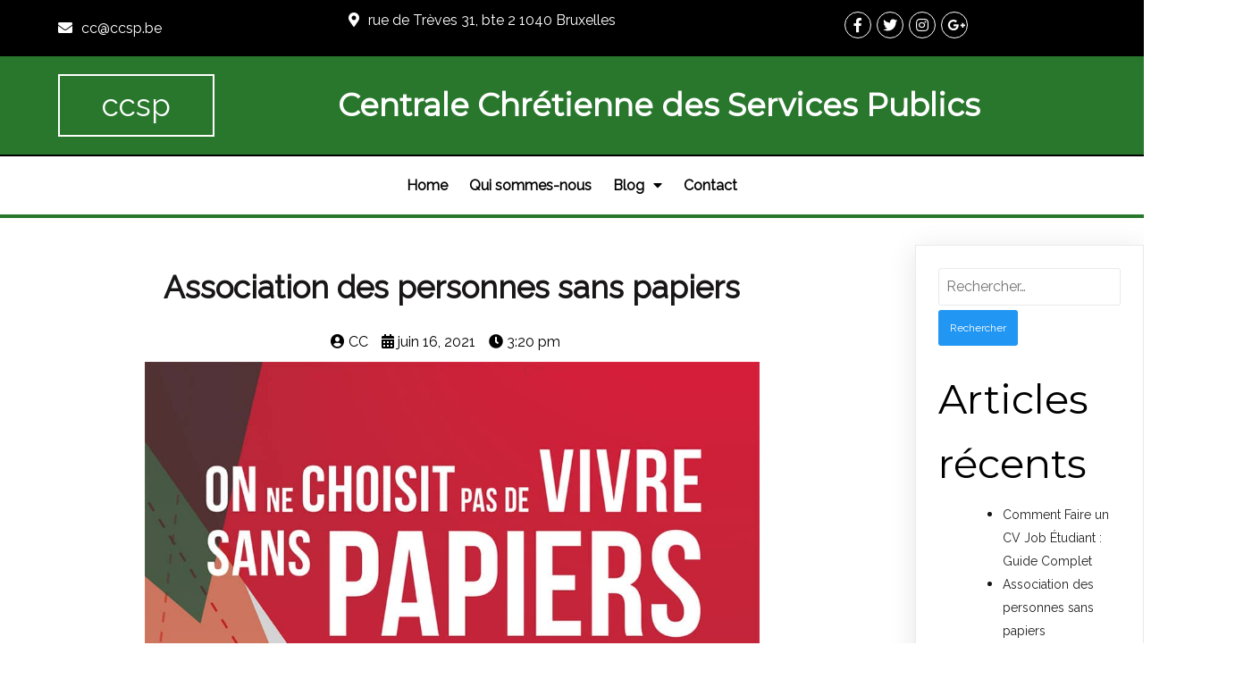

--- FILE ---
content_type: text/html; charset=UTF-8
request_url: https://ccsp.be/blog/association-des-personnes-sans-papiers/
body_size: 14229
content:
	<!DOCTYPE html>
	<html lang="fr-FR">
	<head>
		<meta charset="UTF-8" />
		<meta name="viewport" content="width=device-width, initial-scale=1">
		<link rel="profile" href="https://gmpg.org/xfn/11">
		<title>Association des personnes sans papiers - ccsp</title>
<meta name='robots' content='max-image-preview:large' />


<meta name="description" content="Voici une liste d&#039;Association des personnes sans papiers en Belgique et en France où vous pouvez trouver de meilleurs conseils et soutien: Titre Commune"/>
<meta name="robots" content="max-snippet:-1, max-image-preview:large, max-video-preview:-1"/>
<link rel="canonical" href="https://ccsp.be/blog/association-des-personnes-sans-papiers/" />
<meta property="og:locale" content="fr_FR" />
<meta property="og:type" content="article" />
<meta property="og:title" content="Association des personnes sans papiers - ccsp" />
<meta property="og:description" content="Voici une liste d&#039;Association des personnes sans papiers en Belgique et en France où vous pouvez trouver de meilleurs conseils et soutien: Titre Commune" />
<meta property="og:url" content="https://ccsp.be/blog/association-des-personnes-sans-papiers/" />
<meta property="og:site_name" content="ccsp" />
<meta property="article:section" content="blog" />
<meta property="article:published_time" content="2021-06-16T15:20:12+00:00" />
<meta property="article:modified_time" content="2022-02-13T17:42:06+00:00" />
<meta property="og:updated_time" content="2022-02-13T17:42:06+00:00" />
<meta property="og:image" content="https://ccsp.be/wp-content/uploads/2021/06/Association-des-personnes-sans-papiers.jpg" />
<meta property="og:image:secure_url" content="https://ccsp.be/wp-content/uploads/2021/06/Association-des-personnes-sans-papiers.jpg" />
<meta property="og:image:width" content="1000" />
<meta property="og:image:height" content="562" />
<meta name="twitter:card" content="summary_large_image" />
<meta name="twitter:description" content="Voici une liste d&#039;Association des personnes sans papiers en Belgique et en France où vous pouvez trouver de meilleurs conseils et soutien: Titre Commune" />
<meta name="twitter:title" content="Association des personnes sans papiers - ccsp" />
<meta name="twitter:image" content="https://ccsp.be/wp-content/uploads/2021/06/Association-des-personnes-sans-papiers.jpg" />
<script type='application/ld+json' class='yoast-schema-graph yoast-schema-graph--main'>{"@context":"https://schema.org","@graph":[{"@type":"WebSite","@id":"https://ccsp.be/#website","url":"https://ccsp.be/","name":"ccsp","description":"CENTRALE CHRETIENNE DES SERVICES PUBLICS","potentialAction":{"@type":"SearchAction","target":"https://ccsp.be/?s={search_term_string}","query-input":"required name=search_term_string"}},{"@type":"ImageObject","@id":"https://ccsp.be/blog/association-des-personnes-sans-papiers/#primaryimage","url":"https://ccsp.be/wp-content/uploads/2021/06/Association-des-personnes-sans-papiers.jpg","width":1000,"height":562},{"@type":"WebPage","@id":"https://ccsp.be/blog/association-des-personnes-sans-papiers/#webpage","url":"https://ccsp.be/blog/association-des-personnes-sans-papiers/","inLanguage":"fr-FR","name":"Association des personnes sans papiers - ccsp","isPartOf":{"@id":"https://ccsp.be/#website"},"primaryImageOfPage":{"@id":"https://ccsp.be/blog/association-des-personnes-sans-papiers/#primaryimage"},"datePublished":"2021-06-16T15:20:12+00:00","dateModified":"2022-02-13T17:42:06+00:00","author":{"@id":"https://ccsp.be/#/schema/person/482690ddeedab3edde0b571b3554582e"},"description":"Voici une liste d'Association des personnes sans papiers en Belgique et en France o\u00f9 vous pouvez trouver de meilleurs conseils et soutien: Titre Commune"},{"@type":["Person"],"@id":"https://ccsp.be/#/schema/person/482690ddeedab3edde0b571b3554582e","name":"CC","image":{"@type":"ImageObject","@id":"https://ccsp.be/#authorlogo","url":"https://secure.gravatar.com/avatar/661fa1227a47fbbf00d8c4b8927c1e5d1592af88454d08fa9d41499ac75a6c57?s=96&r=g","caption":"CC"},"sameAs":[]}]}</script>
<!-- / Yoast SEO Premium plugin. -->

<link rel="alternate" type="application/rss+xml" title="ccsp &raquo; Flux" href="https://ccsp.be/feed/" />
<link rel="alternate" type="application/rss+xml" title="ccsp &raquo; Flux des commentaires" href="https://ccsp.be/comments/feed/" />
<script>
var pagelayer_ajaxurl = "https://ccsp.be/wp-admin/admin-ajax.php?";
var pagelayer_global_nonce = "0e3dcfe77b";
var pagelayer_server_time = 1768729471;
var pagelayer_is_live = "";
var pagelayer_facebook_id = "";
var pagelayer_settings = {"post_types":["post","page"],"enable_giver":"1","max_width":1170,"tablet_breakpoint":768,"mobile_breakpoint":360,"sidebar":false,"body_font":false,"color":false};
var pagelayer_recaptch_lang = "";
</script><link rel="alternate" title="oEmbed (JSON)" type="application/json+oembed" href="https://ccsp.be/wp-json/oembed/1.0/embed?url=https%3A%2F%2Fccsp.be%2Fblog%2Fassociation-des-personnes-sans-papiers%2F" />
<link rel="alternate" title="oEmbed (XML)" type="text/xml+oembed" href="https://ccsp.be/wp-json/oembed/1.0/embed?url=https%3A%2F%2Fccsp.be%2Fblog%2Fassociation-des-personnes-sans-papiers%2F&#038;format=xml" />
<style id="popularfx-global-styles" type="text/css">
.site-header {background-color:#ffffff!important;}
.site-title a {color:#171717!important;}
.site-title a { font-size: 30 px; }
.site-description {color:#171717 !important;}
.site-description {font-size: 15px;}
.site-footer {background-color:#171717! important;}

</style><link rel="preload" href="https://fonts.googleapis.com/css?family=Raleway%3A400%7CMontserrat%3A400" as="fetch" crossorigin="anonymous"><link rel="dns-prefetch" href="https://fonts.gstatic.com">
<link rel="preconnect" href="https://fonts.gstatic.com" crossorigin="anonymous"><style id="pagelayer-wow-animation-style" type="text/css">.pagelayer-wow{visibility: hidden;}</style>
	<style id="pagelayer-global-styles" type="text/css">
:root{--pagelayer-color-primary:#007bff;--pagelayer-color-secondary:#6c757d;--pagelayer-color-text:#1d1d1d;--pagelayer-color-accent:#61ce70;--pagelayer-font-primary-font-family:Open Sans;--pagelayer-font-secondary-font-family:Roboto;--pagelayer-font-text-font-family:Montserrat;--pagelayer-font-accent-font-family:Poppins;}
.pagelayer-row-stretch-auto > .pagelayer-row-holder, .pagelayer-row-stretch-full > .pagelayer-row-holder.pagelayer-width-auto{ max-width: 1170px; margin-left: auto; margin-right: auto;}
@media (min-width: 769px){
			.pagelayer-hide-desktop{
				display:none !important;
			}
		}

		@media (max-width: 768px) and (min-width: 361px){
			.pagelayer-hide-tablet{
				display:none !important;
			}
			.pagelayer-wp-menu-holder[data-drop_breakpoint="tablet"] .pagelayer-wp_menu-ul{
				display:none;
			}
		}

		@media (max-width: 360px){
			.pagelayer-hide-mobile{
				display:none !important;
			}
			.pagelayer-wp-menu-holder[data-drop_breakpoint="mobile"] .pagelayer-wp_menu-ul{
				display:none;
			}
		}
body.pagelayer-body {font-family:Raleway;font-size:16px;line-height:1.6;color:#0f0c0cf5}
body.pagelayer-body .site-main{background-color:#ffffffff}
body.pagelayer-body p{font-family:Raleway;font-size:16px;line-height:1.6;color:#070606ff}
body.pagelayer-body a{text-decoration-line:none;color:#0c0d0dff}
body.pagelayer-body a:hover{color:#000000ff}
body.pagelayer-body h1{font-family:Montserrat;font-size:60px;color:#050506ff}
body.pagelayer-body h2{font-family:Montserrat;font-size:45px;color:#000000ff}
body.pagelayer-body h3{font-family:Montserrat;font-size:40px;color:#000000ff}
body.pagelayer-body h4{font-family:Montserrat;font-size:35px;color:#060709ff}
body.pagelayer-body h5{font-family:Montserrat;font-size:30px;color:#000000ff}
body.pagelayer-body h6{font-family:Montserrat;font-size:28px;color:#030404ff}
@media (max-width: 768px){
	[class^="pagelayer-offset-"],
	[class*=" pagelayer-offset-"] {
		margin-left: 0;
	}

	.pagelayer-row .pagelayer-col {
		margin-left: 0;
		width: 100%;
	}
	.pagelayer-row.pagelayer-gutters .pagelayer-col {
		margin-bottom: 16px;
	}
	.pagelayer-first-sm {
		order: -1;
	}
	.pagelayer-last-sm {
		order: 1;
	}
	
body.pagelayer-body {font-size:15px}
body.pagelayer-body > header{font-size:16px}
body.pagelayer-body p{font-size:15px}
body.pagelayer-body h1{font-size:45px}
body.pagelayer-body h2{font-size:30px}
body.pagelayer-body h3{font-size:25px}
body.pagelayer-body h4{font-size:22px}
body.pagelayer-body h5{font-size:20px}
body.pagelayer-body h6{font-size:18px}

}
@media (max-width: 360px){
body.pagelayer-body {font-size:15px}
body.pagelayer-body > header{font-size:16px}
body.pagelayer-body p{font-size:15px}
body.pagelayer-body h1{font-size:40px}
body.pagelayer-body h2{font-size:30px}
body.pagelayer-body h3{font-size:25px}
body.pagelayer-body h4{font-size:20px}
body.pagelayer-body h5{font-size:20px}
body.pagelayer-body h6{font-size:18px}
}

</style><style id='wp-img-auto-sizes-contain-inline-css'>
img:is([sizes=auto i],[sizes^="auto," i]){contain-intrinsic-size:3000px 1500px}
/*# sourceURL=wp-img-auto-sizes-contain-inline-css */
</style>
<link rel='stylesheet' id='pagelayer-frontend-css' href='https://ccsp.be/wp-content/plugins/pagelayer/css/givecss.php?give=pagelayer-frontend.css%2Cnivo-lightbox.css%2Canimate.min.css%2Cowl.carousel.min.css%2Cowl.theme.default.min.css%2Cfont-awesome5.min.css&#038;premium&#038;ver=1.7.6' media='all' />
<style id='wp-emoji-styles-inline-css'>

	img.wp-smiley, img.emoji {
		display: inline !important;
		border: none !important;
		box-shadow: none !important;
		height: 1em !important;
		width: 1em !important;
		margin: 0 0.07em !important;
		vertical-align: -0.1em !important;
		background: none !important;
		padding: 0 !important;
	}
/*# sourceURL=wp-emoji-styles-inline-css */
</style>
<style id='wp-block-library-inline-css'>
:root{--wp-block-synced-color:#7a00df;--wp-block-synced-color--rgb:122,0,223;--wp-bound-block-color:var(--wp-block-synced-color);--wp-editor-canvas-background:#ddd;--wp-admin-theme-color:#007cba;--wp-admin-theme-color--rgb:0,124,186;--wp-admin-theme-color-darker-10:#006ba1;--wp-admin-theme-color-darker-10--rgb:0,107,160.5;--wp-admin-theme-color-darker-20:#005a87;--wp-admin-theme-color-darker-20--rgb:0,90,135;--wp-admin-border-width-focus:2px}@media (min-resolution:192dpi){:root{--wp-admin-border-width-focus:1.5px}}.wp-element-button{cursor:pointer}:root .has-very-light-gray-background-color{background-color:#eee}:root .has-very-dark-gray-background-color{background-color:#313131}:root .has-very-light-gray-color{color:#eee}:root .has-very-dark-gray-color{color:#313131}:root .has-vivid-green-cyan-to-vivid-cyan-blue-gradient-background{background:linear-gradient(135deg,#00d084,#0693e3)}:root .has-purple-crush-gradient-background{background:linear-gradient(135deg,#34e2e4,#4721fb 50%,#ab1dfe)}:root .has-hazy-dawn-gradient-background{background:linear-gradient(135deg,#faaca8,#dad0ec)}:root .has-subdued-olive-gradient-background{background:linear-gradient(135deg,#fafae1,#67a671)}:root .has-atomic-cream-gradient-background{background:linear-gradient(135deg,#fdd79a,#004a59)}:root .has-nightshade-gradient-background{background:linear-gradient(135deg,#330968,#31cdcf)}:root .has-midnight-gradient-background{background:linear-gradient(135deg,#020381,#2874fc)}:root{--wp--preset--font-size--normal:16px;--wp--preset--font-size--huge:42px}.has-regular-font-size{font-size:1em}.has-larger-font-size{font-size:2.625em}.has-normal-font-size{font-size:var(--wp--preset--font-size--normal)}.has-huge-font-size{font-size:var(--wp--preset--font-size--huge)}.has-text-align-center{text-align:center}.has-text-align-left{text-align:left}.has-text-align-right{text-align:right}.has-fit-text{white-space:nowrap!important}#end-resizable-editor-section{display:none}.aligncenter{clear:both}.items-justified-left{justify-content:flex-start}.items-justified-center{justify-content:center}.items-justified-right{justify-content:flex-end}.items-justified-space-between{justify-content:space-between}.screen-reader-text{border:0;clip-path:inset(50%);height:1px;margin:-1px;overflow:hidden;padding:0;position:absolute;width:1px;word-wrap:normal!important}.screen-reader-text:focus{background-color:#ddd;clip-path:none;color:#444;display:block;font-size:1em;height:auto;left:5px;line-height:normal;padding:15px 23px 14px;text-decoration:none;top:5px;width:auto;z-index:100000}html :where(.has-border-color){border-style:solid}html :where([style*=border-top-color]){border-top-style:solid}html :where([style*=border-right-color]){border-right-style:solid}html :where([style*=border-bottom-color]){border-bottom-style:solid}html :where([style*=border-left-color]){border-left-style:solid}html :where([style*=border-width]){border-style:solid}html :where([style*=border-top-width]){border-top-style:solid}html :where([style*=border-right-width]){border-right-style:solid}html :where([style*=border-bottom-width]){border-bottom-style:solid}html :where([style*=border-left-width]){border-left-style:solid}html :where(img[class*=wp-image-]){height:auto;max-width:100%}:where(figure){margin:0 0 1em}html :where(.is-position-sticky){--wp-admin--admin-bar--position-offset:var(--wp-admin--admin-bar--height,0px)}@media screen and (max-width:600px){html :where(.is-position-sticky){--wp-admin--admin-bar--position-offset:0px}}
/*# sourceURL=/wp-includes/css/dist/block-library/common.min.css */
</style>
<style id='classic-theme-styles-inline-css'>
/*! This file is auto-generated */
.wp-block-button__link{color:#fff;background-color:#32373c;border-radius:9999px;box-shadow:none;text-decoration:none;padding:calc(.667em + 2px) calc(1.333em + 2px);font-size:1.125em}.wp-block-file__button{background:#32373c;color:#fff;text-decoration:none}
/*# sourceURL=/wp-includes/css/classic-themes.min.css */
</style>
<link rel='stylesheet' id='toc-screen-css' href='https://ccsp.be/wp-content/plugins/table-of-contents-plus/screen.min.css?ver=2302' media='all' />
<link rel='stylesheet' id='popularfx-style-css' href='https://ccsp.be/wp-content/uploads/popularfx-templates/epm/style.css?ver=1.2.0' media='all' />
<style id='popularfx-style-inline-css'>

aside {
width: 20%;
float: right;
}

main, .pagelayer-content{
width: 79%;
display: inline-block;
}

/*# sourceURL=popularfx-style-inline-css */
</style>
<link rel='stylesheet' id='popularfx-sidebar-css' href='https://ccsp.be/wp-content/themes/popularfx/sidebar.css?ver=1.2.0' media='all' />
<link rel='stylesheet' id='pagelayer-google-font-header-css' href='https://fonts.googleapis.com/css?family=Raleway%3A400%7CMontserrat%3A400&#038;ver=1.7.6' media='all' />
<script src="https://ccsp.be/wp-includes/js/jquery/jquery.min.js?ver=3.7.1" id="jquery-core-js"></script>
<script src="https://ccsp.be/wp-includes/js/jquery/jquery-migrate.min.js?ver=3.4.1" id="jquery-migrate-js"></script>
<script src="https://ccsp.be/wp-content/plugins/pagelayer/js/givejs.php?give=pagelayer-frontend.js%2Cnivo-lightbox.min.js%2Cwow.min.js%2Cjquery-numerator.js%2CsimpleParallax.min.js%2Cowl.carousel.min.js&amp;premium&amp;ver=1.7.6" id="pagelayer-frontend-js"></script>
<link rel="https://api.w.org/" href="https://ccsp.be/wp-json/" /><link rel="alternate" title="JSON" type="application/json" href="https://ccsp.be/wp-json/wp/v2/posts/69" /><link rel="EditURI" type="application/rsd+xml" title="RSD" href="https://ccsp.be/xmlrpc.php?rsd" />
<meta name="generator" content="WordPress 6.9" />
<link rel='shortlink' href='https://ccsp.be/?p=69' />
<meta name="ahrefs-site-verification" content="1bbf9069e78aed29e08966c3e2961138c0e9a9d78a7793862588e863145c4195">
<style>.recentcomments a{display:inline !important;padding:0 !important;margin:0 !important;}</style>	</head>

	<body class="wp-singular post-template-default single single-post postid-69 single-format-standard wp-theme-popularfx popularfx-body pagelayer-body">
		
	<header class="pagelayer-header"><div pagelayer-id="xoq3473" class="p-xoq3473 pagelayer-post_props">
</div>
<div pagelayer-id="7n76653" class="p-7n76653 pagelayer-row pagelayer-row-stretch-auto pagelayer-height-default pagelayer-hide-tablet pagelayer-hide-mobile">
<style pagelayer-style-id="7n76653">.p-7n76653 .pagelayer-col-holder{padding: 10px}
.p-7n76653>.pagelayer-row-holder .pagelayer-col{align-content: default}
.p-7n76653 > .pagelayer-background-overlay{-webkit-transition: all 400ms !important; transition: all 400ms !important}
.p-7n76653 .pagelayer-svg-top .pagelayer-shape-fill{fill:#fff}
.p-7n76653 .pagelayer-row-svg .pagelayer-svg-top{width:100%;height:100px}
.p-7n76653 .pagelayer-svg-bottom .pagelayer-shape-fill{fill:#fff}
.p-7n76653 .pagelayer-row-svg .pagelayer-svg-bottom{width:100%;height:100px}
.p-7n76653{background: #000000}
</style>
			
			
			
			
			<div class="pagelayer-row-holder pagelayer-row pagelayer-auto pagelayer-width-auto"><div pagelayer-id="bpv6735" class="p-bpv6735 pagelayer-col pagelayer-col-3">
<style pagelayer-style-id="bpv6735">.p-bpv6735{align-content: center !important}
.p-bpv6735 .pagelayer-col-holder > div:not(:last-child){margin-bottom: 15px}
.p-bpv6735 > .pagelayer-background-overlay{-webkit-transition: all 400ms !important; transition: all 400ms !important}
</style>
				
				
				
				<div class="pagelayer-col-holder"><div pagelayer-id="3x9944" class="p-3x9944 pagelayer-email">
<style pagelayer-style-id="3x9944">.p-3x9944 .pagelayer-email *, .p-3x9944 .pagelayer-email{color:#ffffff;font-family: ; font-size: px !important; font-style:  !important; font-weight:  !important; font-variant:  !important; text-decoration-line:  !important; text-decoration-style: Solid !important; line-height: em !important; text-transform:  !important; letter-spacing: px !important; word-spacing: px !important}
body:not(.rtl) .p-3x9944 .pagelayer-email-icon{margin-right: 10px}
body.rtl .p-3x9944 .pagelayer-email-icon{margin-left:10px}
.p-3x9944 .pagelayer-email-icon i{color:#ffffff}
</style><div class="pagelayer-email-holder">
			<span class="pagelayer-email-icon"><i class="fas fa-envelope"></i></span>
			<span class="pagelayer-email"><a href="/cdn-cgi/l/email-protection" class="__cf_email__" data-cfemail="eb8888ab8888989bc5898e">[email&#160;protected]</a></span>
				</div>
			
			</div></div></div><div pagelayer-id="ybh9744" class="p-ybh9744 pagelayer-col pagelayer-col-4">
<style pagelayer-style-id="ybh9744">.p-ybh9744 .pagelayer-col-holder > div:not(:last-child){margin-bottom: 15px}
.p-ybh9744 > .pagelayer-background-overlay{-webkit-transition: all 400ms !important; transition: all 400ms !important}
</style>
				
				
				
				<div class="pagelayer-col-holder"><div pagelayer-id="rkq7261" class="p-rkq7261 pagelayer-address">
<style pagelayer-style-id="rkq7261">.p-rkq7261 .pagelayer-address *, .p-rkq7261 .pagelayer-address{color:#ffffff;font-family: ; font-size: px !important; font-style:  !important; font-weight:  !important; font-variant:  !important; text-decoration-line:  !important; text-decoration-style: Solid !important; line-height: em !important; text-transform:  !important; letter-spacing: px !important; word-spacing: px !important}
body:not(.rtl) .p-rkq7261 .pagelayer-address-icon{margin-right: 10px}
body.rtl .p-rkq7261 .pagelayer-address-icon{margin-left:10px}
.p-rkq7261 .pagelayer-address-icon i{color:#ffffff}
</style><div class="pagelayer-address-holder">
			<span class="pagelayer-address-icon"><i class="fas fa-map-marker-alt"></i></span>
			<span class="pagelayer-address">rue de Trèves 31, bte 2
1040 Bruxelles</span>
		</div></div></div></div><div pagelayer-id="cwn7027" class="p-cwn7027 pagelayer-col pagelayer-col-4">
<style pagelayer-style-id="cwn7027">.p-cwn7027 .pagelayer-col-holder > div:not(:last-child){margin-bottom: 15px}
.p-cwn7027 > .pagelayer-background-overlay{-webkit-transition: all 400ms !important; transition: all 400ms !important}
</style>
				
				
				
				<div class="pagelayer-col-holder"><div pagelayer-id="1fe9146" class="p-1fe9146 pagelayer-social_grp pagelayer-social-shape-circle">
<style pagelayer-style-id="1fe9146">.p-1fe9146 i{height:1em; width:1em; position: absolute; top: 50%; left: 50%; transform: translate(-50% , -50%)}
.p-1fe9146 .pagelayer-icon-holder{position: relative; min-height: 1em; min-width: 1em;padding: calc(0.5em + 6px);font-size: 16px;background-color: #000000 !important;border-style: solid;border-color: #ffffff;border-top-width: 1px; border-right-width: 1px; border-bottom-width: 1px; border-left-width: 1px;-webkit-transition: all 600ms; transition: all 600ms}
.p-1fe9146{text-align: center}
.p-1fe9146 > div{display: inline-block}
.p-1fe9146 .pagelayer-social{padding: 3px}
.p-1fe9146 .pagelayer-social-fa{font-size: 16px;color: #ffffff !important;-webkit-transition: all 600ms; transition: all 600ms}
.p-1fe9146 .pagelayer-icon-holder:hover .pagelayer-social-fa{color: #000000 !important}
.p-1fe9146 .pagelayer-icon-holder:hover{background-color: #ffffff !important}
</style><div pagelayer-id="4ng7555" class="p-4ng7555 pagelayer-social">
<div class="pagelayer-icon-holder pagelayer-facebook-f" data-icon="fab fa-facebook-f">
					<a class="pagelayer-ele-link" href="https://facebook.com/sitepad" data-wpel-link="external" target="_blank" rel="nofollow external noopener noreferrer">
						<i class="pagelayer-social-fa fab fa-facebook-f"></i>
					</a>
				</div></div><div pagelayer-id="6dd5711" class="p-6dd5711 pagelayer-social">
<div class="pagelayer-icon-holder pagelayer-twitter" data-icon="fab fa-twitter">
					<a class="pagelayer-ele-link" href="https://twitter.com/sitepad" data-wpel-link="external" target="_blank" rel="nofollow external noopener noreferrer">
						<i class="pagelayer-social-fa fab fa-twitter"></i>
					</a>
				</div></div><div pagelayer-id="cjq7554" class="p-cjq7554 pagelayer-social">
<div class="pagelayer-icon-holder pagelayer-instagram" data-icon="fab fa-instagram">
					<a class="pagelayer-ele-link" href="https://www.instagram.com/sitepad" data-wpel-link="external" target="_blank" rel="nofollow external noopener noreferrer">
						<i class="pagelayer-social-fa fab fa-instagram"></i>
					</a>
				</div></div><div pagelayer-id="gs45595" class="p-gs45595 pagelayer-social">
<div class="pagelayer-icon-holder pagelayer-google-plus-g" data-icon="fab fa-google-plus-g">
					<a class="pagelayer-ele-link" href="https://plus.google.com/google.com/sitepad" data-wpel-link="external" target="_blank" rel="nofollow external noopener noreferrer">
						<i class="pagelayer-social-fa fab fa-google-plus-g"></i>
					</a>
				</div></div></div></div></div></div></div>
<div pagelayer-id="1ba5600" class="p-1ba5600 pagelayer-row pagelayer-row-stretch-auto pagelayer-height-default">
<style pagelayer-style-id="1ba5600">.p-1ba5600 .pagelayer-col-holder{padding: 10px}
.p-1ba5600>.pagelayer-row-holder .pagelayer-col{align-content: default}
.p-1ba5600 > .pagelayer-background-overlay{-webkit-transition: all 400ms !important; transition: all 400ms !important}
.p-1ba5600 .pagelayer-svg-top .pagelayer-shape-fill{fill:#fff}
.p-1ba5600 .pagelayer-row-svg .pagelayer-svg-top{width:100%;height:100px}
.p-1ba5600 .pagelayer-svg-bottom .pagelayer-shape-fill{fill:#fff}
.p-1ba5600 .pagelayer-row-svg .pagelayer-svg-bottom{width:100%;height:100px}
.p-1ba5600{background: #28772c;padding-top: 10px; padding-right: 0px; padding-bottom: 10px; padding-left: 0px;border-style: solid;border-top-width: 0px; border-right-width: 0px; border-bottom-width: 2px; border-left-width: 0px;border-color: #000000}
</style>
			
			
			
			
			<div class="pagelayer-row-holder pagelayer-row pagelayer-auto pagelayer-width-auto"><div pagelayer-id="o3q3946" class="p-o3q3946 pagelayer-col pagelayer-col-2">
<style pagelayer-style-id="o3q3946">.p-o3q3946{align-content: center !important}
.p-o3q3946 .pagelayer-col-holder > div:not(:last-child){margin-bottom: 15px}
.p-o3q3946 > .pagelayer-background-overlay{-webkit-transition: all 400ms !important; transition: all 400ms !important}
</style>
				
				
				
				<div class="pagelayer-col-holder"><div pagelayer-id="hri5712" class="p-hri5712 pagelayer-wp_title">
<style pagelayer-style-id="hri5712">.p-hri5712 .pagelayer-wp-title-heading{font-family: ; font-size: 35px !important; font-style:  !important; font-weight:  !important; font-variant:  !important; text-decoration-line:  !important; text-decoration-style: Solid !important; line-height: em !important; text-transform:  !important; letter-spacing: px !important; word-spacing: px !important;color:#ffffff;text-align:center}
.p-hri5712{border-style: solid;border-top-width: 2px; border-right-width: 2px; border-bottom-width: 2px; border-left-width: 2px;border-color: #ffffff}
.p-hri5712 {margin: 0 auto; width:120px;}
</style><div class="pagelayer-wp-title-content">
			<div class="pagelayer-wp-title-section">
				<a href="https://ccsp.be" class="pagelayer-wp-title-link pagelayer-ele-link" data-wpel-link="internal">
					
					<div class="pagelayer-wp-title-holder">
						<div class="pagelayer-wp-title-heading">ccsp</div>
						
					</div>
				</a>
			</div>			
		<div></div></div></div></div></div><div pagelayer-id="gc42343" class="p-gc42343 pagelayer-col pagelayer-col-10">
<style pagelayer-style-id="gc42343">.p-gc42343{align-content: center !important}
.p-gc42343 .pagelayer-col-holder > div:not(:last-child){margin-bottom: 15px}
.p-gc42343 > .pagelayer-background-overlay{-webkit-transition: all 400ms !important; transition: all 400ms !important}
</style>
				
				
				
				<div class="pagelayer-col-holder"><div pagelayer-id="mhh2798" class="p-mhh2798 pagelayer-heading" align="center">
<style pagelayer-style-id="mhh2798">.p-mhh2798{text-align: center}
.p-mhh2798 .pagelayer-heading-holder *{color:#ffffff}
.p-mhh2798 .pagelayer-heading-holder{color:#ffffff}
</style><div class="pagelayer-heading-holder"><h4>Centrale Chrétienne des Services Publics</h4></div>
		
			</div></div></div></div></div>
<div pagelayer-id="pir7960" class="p-pir7960 pagelayer-row pagelayer-row-stretch-auto pagelayer-height-default">
<style pagelayer-style-id="pir7960">.p-pir7960 .pagelayer-col-holder{padding: 10px}
.p-pir7960>.pagelayer-row-holder .pagelayer-col{align-content: default}
.p-pir7960 > .pagelayer-background-overlay{-webkit-transition: all 400ms !important; transition: all 400ms !important}
.p-pir7960 .pagelayer-svg-top .pagelayer-shape-fill{fill:#fff}
.p-pir7960 .pagelayer-row-svg .pagelayer-svg-top{width:100%;height:100px}
.p-pir7960 .pagelayer-svg-bottom .pagelayer-shape-fill{fill:#fff}
.p-pir7960 .pagelayer-row-svg .pagelayer-svg-bottom{width:100%;height:100px}
.p-pir7960{background: #ffffff;border-style: solid;border-top-width: 0px; border-right-width: 0px; border-bottom-width: 4px; border-left-width: 0px;border-color: #28772c}
</style>
			
			
			
			
			<div class="pagelayer-row-holder pagelayer-row pagelayer-auto pagelayer-width-auto"><div pagelayer-id="giq482" class="p-giq482 pagelayer-col">
<style pagelayer-style-id="giq482">.p-giq482 .pagelayer-col-holder > div:not(:last-child){margin-bottom: 15px}
.p-giq482 > .pagelayer-background-overlay{-webkit-transition: all 400ms !important; transition: all 400ms !important}
</style>
				
				
				
				<div class="pagelayer-col-holder"><div pagelayer-id="31w1208" class="p-31w1208 pagelayer-wp_menu">
<style pagelayer-style-id="31w1208">.p-31w1208 .pagelayer-wp_menu-ul{text-align:center}
.p-31w1208 .pagelayer-wp-menu-container li.menu-item{list-style: none}
.p-31w1208 .pagelayer-wp_menu-ul>li a:first-child{color: #000000}
.p-31w1208 .pagelayer-wp_menu-ul>li>a:hover{color: #000000}
.p-31w1208 .pagelayer-wp_menu-ul>li.pagelayer-active-sub-menu>a:hover{color: #000000}
.p-31w1208 .pagelayer-menu-hover-background .pagelayer-wp_menu-ul>li:hover{background-color:  }
.p-31w1208 .pagelayer-wp_menu-ul>li>a:hover:before{background-color:  ;border-color:}
.p-31w1208 .pagelayer-wp_menu-ul>li>a:hover:after{background-color:  ;border-color:}
.p-31w1208 .pagelayer-wp_menu-ul>li.pagelayer-active-sub-menu{background-color:  }
.p-31w1208 .pagelayer-wp_menu-ul>li.current-menu-item>a{color: #000000}
.p-31w1208 .pagelayer-wp_menu-ul>li.current-menu-item{background-color:  }
.p-31w1208 .pagelayer-wp-menu-container ul li.menu-item > a{font-family:  !important; font-size: px !important; font-style:  !important; font-weight:  !important; font-variant:  !important; text-decoration-line:  !important; text-decoration-style: Solid !important; line-height: em !important; text-transform:  !important; letter-spacing: px !important; word-spacing: px !important}
.p-31w1208 .pagelayer-wp_menu-ul>li>a{padding-left: 10px;padding-right: 10px;padding-top: 10px;padding-bottom	: 10px}
.p-31w1208 ul.sub-menu li>a{justify-content:left !important}
.p-31w1208 .pagelayer-menu-type-horizontal .sub-menu{left:0px}
.p-31w1208 .pagelayer-menu-type-horizontal .sub-menu .sub-menu{left:unset;left:100% !important;top:0px}
.p-31w1208 .pagelayer-wp-menu-container ul.sub-menu>li a{color: #ffffff}
.p-31w1208 .pagelayer-wp-menu-container ul.sub-menu{background-color: #28772c}
.p-31w1208 .pagelayer-wp-menu-container ul.sub-menu li a{padding-left: 10px;padding-right: 10px;padding-top: 10px;padding-bottom	: 10px}
.p-31w1208 .pagelayer-wp-menu-container .sub-menu a{margin-left: 10px}
.p-31w1208 .pagelayer-wp-menu-container .sub-menu .sub-menu a{margin-left: calc(2 * 10px)}
.p-31w1208 .pagelayer-primary-menu-bar{text-align:center}
.p-31w1208 .pagelayer-primary-menu-bar i{color:#fcfdfd;background-color:#28772c;font-size:30px}
.p-31w1208 .pagelayer-menu-type-dropdown{width:30%;background-color:#ffffff}
.p-31w1208 .pagelayer-menu-type-dropdown .pagelayer-wp_menu-ul{width:100%;top: 8%; transform: translateY(-8%)}
.p-31w1208 .pagelayer-wp_menu-close i{font-size:25px;padding:8px;color:rgba(255,255,255,0.41);background-color:rgba(0,0,0,0.21);-webkit-transition: all 600ms !important; transition: all 600ms !important}
.p-31w1208 .pagelayer-wp_menu-close i:hover{color:#ffffff;background-color:#000000}
@media (max-width: 768px) and (min-width: 361px){.p-31w1208 .pagelayer-wp_menu-ul>li>a{padding-left: 5px;padding-right: 5px;padding-top: 10px;padding-bottom	: 10px}
.p-31w1208 .pagelayer-primary-menu-bar{text-align:right}
.p-31w1208 .pagelayer-menu-type-dropdown .pagelayer-wp_menu-ul > li > a{justify-content: center}
.p-31w1208 .pagelayer-menu-type-dropdown{width:50%}
}
@media (max-width: 360px){.p-31w1208 .pagelayer-wp_menu-ul>li>a{padding-left: 5px;padding-right: 5px;padding-top: 10px;padding-bottom	: 10px}
.p-31w1208 .pagelayer-primary-menu-bar{text-align:right}
.p-31w1208 .pagelayer-menu-type-dropdown .pagelayer-wp_menu-ul > li > a{justify-content: center}
.p-31w1208 .pagelayer-menu-type-dropdown{width:70%}
}
</style><div class="pagelayer-wp-menu-holder" data-layout="horizontal" data-submenu_ind="caret-down" data-drop_breakpoint="tablet">
			<div class="pagelayer-primary-menu-bar"><i class="fas fa-bars"></i></div>
			<div class="pagelayer-wp-menu-container pagelayer-menu-type-horizontal pagelayer-menu-hover- slide pagelayer-wp_menu-right" data-align="center">
				<div class="pagelayer-wp_menu-close"><i class="fas fa-times"></i></div>
				<div class="menu-epm-header-menu-container"><ul id="2" class="pagelayer-wp_menu-ul"><li id="menu-item-32" class="menu-item menu-item-type-post_type menu-item-object-page menu-item-home menu-item-32"><a href="https://ccsp.be/" data-wpel-link="internal"><span class="pagelayer-nav-menu-title">Home</span></a><div class="pagelayer-mega-menu pagelayer-mega-editor-32"></div></li>
<li id="menu-item-33" class="menu-item menu-item-type-post_type menu-item-object-page menu-item-33"><a href="https://ccsp.be/qui-sommes-nous/" data-wpel-link="internal"><span class="pagelayer-nav-menu-title">Qui sommes-nous</span></a><div class="pagelayer-mega-menu pagelayer-mega-editor-33"></div></li>
<li id="menu-item-35" class="menu-item menu-item-type-post_type menu-item-object-page current_page_parent current-menu-ancestor current-menu-parent current_page_ancestor menu-item-has-children menu-item-35"><a href="https://ccsp.be/blog/" data-wpel-link="internal"><span class="pagelayer-nav-menu-title">Blog</span></a><div class="pagelayer-mega-menu pagelayer-mega-editor-35"></div>
<ul class="sub-menu">
	<li id="menu-item-82" class="menu-item menu-item-type-post_type menu-item-object-post current-menu-item menu-item-82"><a href="https://ccsp.be/blog/association-des-personnes-sans-papiers/" aria-current="page" data-wpel-link="internal"><span class="pagelayer-nav-menu-title">Association des personnes sans papiers</span></a><div class="pagelayer-mega-menu pagelayer-mega-editor-82"></div></li>
	<li id="menu-item-93" class="menu-item menu-item-type-post_type menu-item-object-post menu-item-93"><a href="https://ccsp.be/blog/comment-faire-un-cv-job-etudiant-guide-complet/" data-wpel-link="internal"><span class="pagelayer-nav-menu-title">Comment Faire un CV Job Étudiant : Guide Complet</span></a><div class="pagelayer-mega-menu pagelayer-mega-editor-93"></div></li>
</ul>
</li>
<li id="menu-item-36" class="menu-item menu-item-type-post_type menu-item-object-page menu-item-36"><a href="https://ccsp.be/contact/" data-wpel-link="internal"><span class="pagelayer-nav-menu-title">Contact</span></a><div class="pagelayer-mega-menu pagelayer-mega-editor-36"></div></li>
</ul></div>
			</div>
		</div></div></div></div></div></div>

	</header><div class="pagelayer-content"><div pagelayer-id="1kl4924" class="p-1kl4924 pagelayer-row pagelayer-row-stretch-auto pagelayer-height-default">
<style pagelayer-style-id="1kl4924">.p-1kl4924 .pagelayer-col-holder{padding: 10px}
.p-1kl4924 > .pagelayer-background-overlay{-webkit-transition: all 400ms !important; transition: all 400ms !important}
.p-1kl4924 .pagelayer-svg-top .pagelayer-shape-fill{fill:#227bc3}
.p-1kl4924 .pagelayer-row-svg .pagelayer-svg-top{width:100%;height:100px}
.p-1kl4924 .pagelayer-svg-bottom .pagelayer-shape-fill{fill:#e44993}
.p-1kl4924 .pagelayer-row-svg .pagelayer-svg-bottom{width:100%;height:100px}
</style>
			
			
			
			
			<div class="pagelayer-row-holder pagelayer-row pagelayer-auto pagelayer-width-auto"><div pagelayer-id="3qr7385" class="p-3qr7385 pagelayer-col">
<style pagelayer-style-id="3qr7385">.p-3qr7385 > .pagelayer-background-overlay{-webkit-transition: all 400ms !important; transition: all 400ms !important}
</style>
				
				
				
				<div class="pagelayer-col-holder"><div pagelayer-id="vo36254" class="p-vo36254 pagelayer-post_title">
<style pagelayer-style-id="vo36254">.p-vo36254 .pagelayer-post-title{font-family: ; font-size: 35px !important; font-style:  !important; font-weight: 700 !important; font-variant:  !important; text-decoration-line:  !important; text-decoration-style: solid !important; line-height: em !important; text-transform:  !important; letter-spacing: px !important; word-spacing: px !important}
.p-vo36254{text-align: center;padding-top: 40px; padding-right: 0px; padding-bottom: 0px; padding-left: 0px}
</style><div class="pagelayer-post-title">
			
				Association des personnes sans papiers
			
		</div></div></div></div></div></div>
<div pagelayer-id="gjg3653" class="p-gjg3653 pagelayer-row pagelayer-row-stretch-auto pagelayer-height-default">
<style pagelayer-style-id="gjg3653">.p-gjg3653 .pagelayer-col-holder{padding: 10px}
.p-gjg3653>.pagelayer-row-holder{max-width: 70%; margin-left: auto; margin-right: auto}
.p-gjg3653 > .pagelayer-background-overlay{-webkit-transition: all 400ms !important; transition: all 400ms !important}
.p-gjg3653 .pagelayer-svg-top .pagelayer-shape-fill{fill:#227bc3}
.p-gjg3653 .pagelayer-row-svg .pagelayer-svg-top{width:100%;height:100px}
.p-gjg3653 .pagelayer-svg-bottom .pagelayer-shape-fill{fill:#e44993}
.p-gjg3653 .pagelayer-row-svg .pagelayer-svg-bottom{width:100%;height:100px}
@media (max-width: 768px) and (min-width: 361px){.p-gjg3653>.pagelayer-row-holder{max-width: 85%; margin-left: auto; margin-right: auto}
}
@media (max-width: 360px){.p-gjg3653>.pagelayer-row-holder{max-width: 100%; margin-left: auto; margin-right: auto}
}
</style>
			
			
			
			
			<div class="pagelayer-row-holder pagelayer-row pagelayer-auto pagelayer-width-fixed"><div pagelayer-id="apo3628" class="p-apo3628 pagelayer-col pagelayer-col-12">
<style pagelayer-style-id="apo3628">.p-apo3628 > .pagelayer-background-overlay{-webkit-transition: all 400ms !important; transition: all 400ms !important}
</style>
				
				
				
				<div class="pagelayer-col-holder"><div pagelayer-id="t2d8734" class="p-t2d8734 pagelayer-post_info">
<style pagelayer-style-id="t2d8734">.p-t2d8734 .pagelayer-post-info-vertical .pagelayer-post-info-list-container{margin-right:15px}
.p-t2d8734 .pagelayer-post-info-horizontal .pagelayer-post-info-list-container{margin-bottom:15px}
.p-t2d8734 .pagelayer-post-info-container{text-align:center}
.p-t2d8734 .pagelayer-post-info-icon span{color:#000000}
.p-t2d8734 .pagelayer-post-info-label{color:#000000}
.p-t2d8734 .pagelayer-post-info-label a{color:#000000}
.p-t2d8734{padding-top: 0px; padding-right: 0px; padding-bottom: 10px; padding-left: 0px}
</style><div class="pagelayer-post-info-container pagelayer-post-info-vertical"><div pagelayer-id="o7i9147" class="p-o7i9147 pagelayer-post_info_list">
<div class="pagelayer-post-info-list-container">
			<a href="https://ccsp.be/author/cc/" class="pagelayer-post-info-list-link" data-wpel-link="internal">
				<span class="pagelayer-post-info-icon">
					<span class="fas fa-user-circle"></span>
					</span>
				
				
				<span class="pagelayer-post-info-label pagelayer-author">CC</span>
			</a>
		</div></div><div pagelayer-id="61g5614" class="p-61g5614 pagelayer-post_info_list">
<div class="pagelayer-post-info-list-container">
			<a href="https://ccsp.be/2021/06/16/" class="pagelayer-post-info-list-link" data-wpel-link="internal">
				<span class="pagelayer-post-info-icon">
					<span class="fas fa-calendar-alt"></span>
					</span>
				
				
				<span class="pagelayer-post-info-label pagelayer-date">juin 16, 2021</span>
			</a>
		</div></div><div pagelayer-id="3455413" class="p-3455413 pagelayer-post_info_list">
<div class="pagelayer-post-info-list-container">
			<a href="javascript:void(0)" class="pagelayer-post-info-list-link" data-wpel-link="internal">
				<span class="pagelayer-post-info-icon">
					<span class="fas fa-clock"></span>
					</span>
				
				
				<span class="pagelayer-post-info-label pagelayer-time">3:20 pm</span>
			</a>
		</div></div><div pagelayer-id="xpj9810" class="p-xpj9810 pagelayer-post_info_list">
</div></div></div><div pagelayer-id="zkk6779" class="p-zkk6779 pagelayer-post_excerpt">
<style pagelayer-style-id="zkk6779">.p-zkk6779{text-align: left}
.p-zkk6779 .pagelayer-post-excerpt{margin-top:0px; margin-right:0px; margin-bottom:10px; margin-left:0px}
</style></div><div pagelayer-id="kii9294" class="p-kii9294 pagelayer-featured_img">
<style pagelayer-style-id="kii9294">.p-kii9294{text-align: center}
.p-kii9294 img{filter: blur(0px) brightness(100%) contrast(100%) grayscale(0%) hue-rotate(0deg) opacity(100%) saturate(100%);-webkit-transition: all 400ms; transition: all 400ms}
.p-kii9294 .pagelayer-featured-caption{color: #0986c0}
</style>
			<div class="pagelayer-featured-img"><img decoding="async" class="pagelayer-img" src="https://ccsp.be/wp-content/uploads/2021/06/Association-des-personnes-sans-papiers.jpg" title="Association des personnes sans papiers" alt="" /></div>
		
		</div><div pagelayer-id="dq26758" class="p-dq26758 pagelayer-post_content">
<style pagelayer-style-id="dq26758">.p-dq26758 .pagelayer-post-excerpt{color:#000000}
.p-dq26758{margin-top: 10px; margin-right: 0px; margin-bottom: 20px; margin-left: 0px;font-size: NaNpx !important}
</style><div class="entry-content pagelayer-post-excerpt"><span style="font-weight: 400;">Voici une liste d'<strong>Association des personnes sans papiers</strong> en Belgique et en France où vous pouvez trouver de meilleurs conseils et soutien:</span>
<table>
<tbody>
<tr>
<td><b>Titre</b></td>
<td><b>Commune</b></td>
<td><b>Thèmes</b></td>
</tr>
<tr>
<td><strong><a href="https://vivre-ensemble.be/jrs-belgium" data-wpel-link="external" target="_blank" rel="nofollow external noopener noreferrer">JRS BELGIUM</a></strong></td>
<td><span style="font-weight: 400;">1150 Woluwe-Saint-Pierre</span></td>
<td><span style="font-weight: 400;">Logement, Migrants, Accompagnement, Sans papiers</span></td>
</tr>
<tr>
<td><strong><a href="https://vivre-ensemble.be/la-ligue-des-travailleuses-domestiques" data-wpel-link="external" target="_blank" rel="nofollow external noopener noreferrer">La ligue des travailleuses domestiques</a></strong></td>
<td><span style="font-weight: 400;">1000 Bruxelles</span></td>
<td><span style="font-weight: 400;">Sans papiers, Migrants, Femmes, Pauvreté, Accompagnement</span></td>
</tr>
<tr>
<td><strong><a href="https://vivre-ensemble.be/Point-32" data-wpel-link="external" target="_blank" rel="nofollow external noopener noreferrer">Point 32</a></strong></td>
<td><span style="font-weight: 400;">1000 Bruxelles</span></td>
<td><span style="font-weight: 400;">Pauvreté, Sans-abri, Précarité, Sans papiers, Solitude</span></td>
</tr>
<tr>
<td><strong><a href="https://vivre-ensemble.be/Ulysse" data-wpel-link="external" target="_blank" rel="nofollow external noopener noreferrer">Ulysse</a></strong></td>
<td><span style="font-weight: 400;">1050 Ixelles</span></td>
<td><span style="font-weight: 400;">Migrants, Santé mentale, Sans papiers</span></td>
</tr>
</tbody>
</table>
<h2></h2>
<h2>Association des personnes sans papiers France</h2>
<ul>
 	<li><strong><a href="http://www.gasprom.org/" target="_blank" rel="noopener nofollow external noreferrer" data-wpel-link="external">ASTI de Nantes-GASPROM</a> </strong>/ Groupement Accueil Service et Promotion du Travailleur Immigré</li>
 	<li><strong><a href="https://www.fasti.org/ASTI-de-La-Roche-sur-Yon-ACTIF" target="_blank" rel="noopener nofollow external noreferrer" data-wpel-link="external">ASTI La Roche sur Yon ACTIF</a></strong></li>
</ul>
<h3>Autres associations de solidarité</h3>
<ul>
 	<li><strong><a href="http://www.lacimade.org/schemas-regionaux-daccueil-des-demandeurs-dasile-quel-etat-des-lieux/" target="_blank" rel="noopener nofollow external noreferrer" data-wpel-link="external">La Cimade</a></strong></li>
 	<li><strong><a href="http://www.croix-rouge.fr/Nos-actions/Action-sociale/Personnes-migrantes" target="_blank" rel="noopener nofollow external noreferrer" data-wpel-link="external">La Croix Rouge Française</a> </strong>(principal acteur du Samu social)</li>
 	<li><strong><a href="https://www.secourspopulaire.fr/secours-populaire" target="_blank" rel="noopener nofollow external noreferrer" data-wpel-link="external">Secours Populaire Français</a></strong></li>
 	<li><strong><a href="https://www.secours-catholique.org/migrants" target="_blank" rel="noopener nofollow external noreferrer" data-wpel-link="external">Secours Catholique</a></strong></li>
 	<li><strong><a href="https://www.emmaus-international.org/fr/qui-sommes-nous/emmaus-dans-le-monde/europe/france.html" target="_blank" rel="noopener nofollow external noreferrer" data-wpel-link="external">Emmaüs</a></strong></li>
 	<li><strong><a href="https://www.restosducoeur.org/associations-departementales/?search=44&amp;view=list" target="_blank" rel="noopener nofollow external noreferrer" data-wpel-link="external">Les Restos du cœur</a></strong></li>
 	<li><strong><a href="http://www.medecinsdumonde.org/fr/contact/pays-de-la-loire-0" target="_blank" rel="noopener nofollow external noreferrer" data-wpel-link="external">Médecins du monde</a></strong></li>
 	<li><strong><a href="https://www.planning-familial.org/articles/presentation-du-planning-familial-0027" target="_blank" rel="noopener nofollow external noreferrer" data-wpel-link="external">Planning Familial</a></strong> (informations sur les sexualités, la contraception, le droit des femmes…)</li>
 	<li><strong><a href="https://www.ldh-france.org/en-region/" target="_blank" rel="noopener nofollow external noreferrer" data-wpel-link="external">Ligue des droits de l'Homme (LDH)</a></strong></li>
</ul>
<iframe title="YouTube video player" src="https://www.youtube.com/embed/UwKHCODDwV8" width="100%" height="300px" frameborder="0" allowfullscreen="allowfullscreen"><span data-mce-type="bookmark" style="display: inline-block; width: 0px; overflow: hidden; line-height: 0;" class="mce_SELRES_start">﻿</span><span data-mce-type="bookmark" style="display: inline-block; width: 0px; overflow: hidden; line-height: 0;" class="mce_SELRES_start">﻿</span></iframe></div></div><div pagelayer-id="njg3399" class="p-njg3399 pagelayer-post_info">
<style pagelayer-style-id="njg3399">.p-njg3399 .pagelayer-post-info-vertical .pagelayer-post-info-list-container{margin-right:5px}
.p-njg3399 .pagelayer-post-info-horizontal .pagelayer-post-info-list-container{margin-bottom:5px}
.p-njg3399 .pagelayer-post-info-container{text-align:left}
.p-njg3399 .pagelayer-post-info-icon span{color:#000000}
.p-njg3399 .pagelayer-post-info-list-container a{font-family:  !important; font-size: px !important; font-style:  !important; font-weight:  !important; font-variant:  !important; text-decoration-line:  !important; text-decoration-style: Solid !important; line-height: em !important; text-transform:  !important; letter-spacing: px !important; word-spacing: px !important}
.p-njg3399 .pagelayer-post-info-label{color:#000000}
.p-njg3399 .pagelayer-post-info-label a{color:#000000}
</style><div class="pagelayer-post-info-container pagelayer-post-info-horizontal"><div pagelayer-id="uts5759" class="p-uts5759 pagelayer-post_info_list">
<div class="pagelayer-post-info-list-container">
			
				<span class="pagelayer-post-info-icon">
					
					</span>
				
				<span class="pagelayer-post-info-before">Category :</span>
				<span class="pagelayer-post-info-label pagelayer-terms"> <a href="https://ccsp.be/category/blog/" data-wpel-link="internal"> blog </a></span>
			
		</div></div><div pagelayer-id="ojr6592" class="p-ojr6592 pagelayer-post_info_list">
</div></div></div></div></div></div></div>
<div pagelayer-id="pnm8468" class="p-pnm8468 pagelayer-row pagelayer-row-stretch-auto pagelayer-height-default">
<style pagelayer-style-id="pnm8468">.p-pnm8468 .pagelayer-col-holder{padding: 10px}
.p-pnm8468 > .pagelayer-background-overlay{-webkit-transition: all 400ms !important; transition: all 400ms !important}
.p-pnm8468 .pagelayer-svg-top .pagelayer-shape-fill{fill:#227bc3}
.p-pnm8468 .pagelayer-row-svg .pagelayer-svg-top{width:100%;height:100px}
.p-pnm8468 .pagelayer-svg-bottom .pagelayer-shape-fill{fill:#e44993}
.p-pnm8468 .pagelayer-row-svg .pagelayer-svg-bottom{width:100%;height:100px}
</style>
			
			
			
			
			<div class="pagelayer-row-holder pagelayer-row pagelayer-auto pagelayer-width-auto"><div pagelayer-id="2516510" class="p-2516510 pagelayer-col">
<style pagelayer-style-id="2516510">.p-2516510 > .pagelayer-background-overlay{-webkit-transition: all 400ms !important; transition: all 400ms !important}
</style>
				
				
				
				<div class="pagelayer-col-holder"><div pagelayer-id="9fh7017" class="p-9fh7017 pagelayer-post_nav">
<style pagelayer-style-id="9fh7017">.p-9fh7017 .pagelayer-post-nav-link{color:#000000}
.p-9fh7017 .pagelayer-post-nav-title{color:#000000}
.p-9fh7017 .pagelayer-post-nav-icon{color:#000000}
.p-9fh7017 .pagelayer-post-nav-separator{display:none}
</style><div class="pagelayer-post-nav-container">
			<div class="pagelayer-prev-post">
				
			</div>
			<div class="pagelayer-post-nav-separator"></div>
			<div class="pagelayer-next-post">
				<a href="https://ccsp.be/blog/comment-faire-un-cv-job-etudiant-guide-complet/" rel="next" data-wpel-link="internal"><span class="pagelayer-next-holder">
		<span class="pagelayer-post-nav-link"> Next</span><span class="pagelayer-post-nav-title">Comment Faire un CV Job Étudiant : Guide Complet</span>
	</span>
	<span class="pagelayer-post-nav-icon fa fa-angle-double-right"></span></a>
			</div>
		</div></div></div></div></div></div>
<div pagelayer-id="p0c9368" class="p-p0c9368 pagelayer-row pagelayer-row-stretch-auto pagelayer-height-default">
<style pagelayer-style-id="p0c9368">.p-p0c9368 .pagelayer-col-holder{padding: 10px}
.p-p0c9368 > .pagelayer-background-overlay{-webkit-transition: all 400ms !important; transition: all 400ms !important}
.p-p0c9368 .pagelayer-svg-top .pagelayer-shape-fill{fill:#227bc3}
.p-p0c9368 .pagelayer-row-svg .pagelayer-svg-top{width:100%;height:100px}
.p-p0c9368 .pagelayer-svg-bottom .pagelayer-shape-fill{fill:#e44993}
.p-p0c9368 .pagelayer-row-svg .pagelayer-svg-bottom{width:100%;height:100px}
</style>
			
			
			
			
			<div class="pagelayer-row-holder pagelayer-row pagelayer-auto pagelayer-width-auto"><div pagelayer-id="cxd6298" class="p-cxd6298 pagelayer-col">
<style pagelayer-style-id="cxd6298">.p-cxd6298 > .pagelayer-background-overlay{-webkit-transition: all 400ms !important; transition: all 400ms !important}
</style>
				
				
				
				<div class="pagelayer-col-holder"><div pagelayer-id="td88453" class="p-td88453 pagelayer-post_comment">
<div class="pagelayer-post-comment-container">
						
		</div></div></div></div></div></div></div><aside id="secondary" class="widget-area">
	<section id="search-2" class="widget widget_search"><form role="search" method="get" class="search-form" action="https://ccsp.be/">
				<label>
					<span class="screen-reader-text">Rechercher :</span>
					<input type="search" class="search-field" placeholder="Rechercher…" value="" name="s" />
				</label>
				<input type="submit" class="search-submit" value="Rechercher" />
			</form></section>
		<section id="recent-posts-2" class="widget widget_recent_entries">
		<h2 class="widget-title">Articles récents</h2>
		<ul>
											<li>
					<a href="https://ccsp.be/blog/comment-faire-un-cv-job-etudiant-guide-complet/" data-wpel-link="internal">Comment Faire un CV Job Étudiant : Guide Complet</a>
									</li>
											<li>
					<a href="https://ccsp.be/blog/association-des-personnes-sans-papiers/" aria-current="page" data-wpel-link="internal">Association des personnes sans papiers</a>
									</li>
					</ul>

		</section><section id="recent-comments-2" class="widget widget_recent_comments"><h2 class="widget-title">Commentaires récents</h2><ul id="recentcomments"></ul></section></aside><!-- #secondary -->
	<footer class="pagelayer-footer"><div pagelayer-id="lqu3461" class="p-lqu3461 pagelayer-post_props">
</div>
<div pagelayer-id="vz0463" class="p-vz0463 pagelayer-row pagelayer-row-stretch-auto pagelayer-height-default">
<style pagelayer-style-id="vz0463">.p-vz0463 .pagelayer-col-holder{padding: 10px}
.p-vz0463 > .pagelayer-background-overlay{-webkit-transition: all 400ms !important; transition: all 400ms !important}
.p-vz0463 .pagelayer-svg-top .pagelayer-shape-fill{fill:#227bc3}
.p-vz0463 .pagelayer-row-svg .pagelayer-svg-top{width:100%;height:100px}
.p-vz0463 .pagelayer-svg-bottom .pagelayer-shape-fill{fill:#e44993}
.p-vz0463 .pagelayer-row-svg .pagelayer-svg-bottom{width:100%;height:100px}
.p-vz0463{background: #000000;padding-top: 50px; padding-right: 0px; padding-bottom: 50px; padding-left: 0px}
</style>
			
			
			
			
			<div class="pagelayer-row-holder pagelayer-row pagelayer-auto pagelayer-width-auto"><div pagelayer-id="hks224" class="p-hks224 pagelayer-col pagelayer-col-2">
<style pagelayer-style-id="hks224">.p-hks224 > .pagelayer-background-overlay{-webkit-transition: all 400ms !important; transition: all 400ms !important}
</style>
				
				
				
				<div class="pagelayer-col-holder"><div pagelayer-id="h816561" class="p-h816561 pagelayer-heading">
<style pagelayer-style-id="h816561">.p-h816561 .pagelayer-heading-holder *{color:#ffffff}
.p-h816561 .pagelayer-heading-holder{color:#ffffff}
</style><div class="pagelayer-heading-holder"><h4>Qui sommes-nous ?</h4></div>
		
			</div><div pagelayer-id="3lo1895" class="p-3lo1895 pagelayer-heading" align="left">
<style pagelayer-style-id="3lo1895">.p-3lo1895{text-align: left}
.p-3lo1895 .pagelayer-heading-holder *{color:#ffffff}
.p-3lo1895 .pagelayer-heading-holder{color:#ffffff}
</style><div class="pagelayer-heading-holder"><p>Avec 1,6 million de membres, la Confédération des Syndicats chrétiens est le plus grand syndicat de Belgique. Apprenez-en plus sur notre syndicat.</p></div>
		
			</div><div pagelayer-id="bgz7501" class="p-bgz7501 pagelayer-heading">
<style pagelayer-style-id="bgz7501">.p-bgz7501 .pagelayer-heading-holder *{color:#f5f5f5}
.p-bgz7501 .pagelayer-heading-holder{color:#f5f5f5}
</style><div class="pagelayer-heading-holder"><h4>Links</h4></div>
		
			</div><div pagelayer-id="nku1218" class="p-nku1218 pagelayer-list">
<style pagelayer-style-id="nku1218">.p-nku1218 li{list-style-type: none}
.p-nku1218 .pagelayer-list-icon-holder{padding-bottom: calc(10px/2); padding-top: calc(10px/2)}
.p-nku1218 .pagelayer-list-item{color:#fcfcfc;margin-left: 10px}
.p-nku1218 .pagelayer-list-icon{color:#ffffff}
.p-nku1218 .pagelayer-list-ul > div:not(:last-child){border-bottom-style: solid}
.p-nku1218 .pagelayer-list-ul > div{border-bottom-color: rgba(203,210,220,0.47);border-bottom-width: 3px}
</style><ul class="pagelayer-list-ul pagelayer-list-type-none"><div pagelayer-id="duu1505" class="p-duu1505 pagelayer-list_item">
<li class="pagelayer-list-li">
				<a class="pagelayer-list-url pagelayer-ele-link" href="https://ccsp.be/blog/association-des-personnes-sans-papiers/" data-wpel-link="internal">
					<span class="pagelayer-list-icon-holder">
						<i class="pagelayer-list-icon fas fa-star"></i>
						<span class="pagelayer-list-item">Association des personnes sans papiers</span>
					</span>
				</a>
			</li></div><div pagelayer-id="9cb9570" class="p-9cb9570 pagelayer-list_item">
<li class="pagelayer-list-li">
				<a class="pagelayer-list-url pagelayer-ele-link" href="https://ccsp.be/blog/comment-faire-un-cv-job-etudiant-guide-complet/" data-wpel-link="internal">
					<span class="pagelayer-list-icon-holder">
						<i class="pagelayer-list-icon fas fa-star"></i>
						<span class="pagelayer-list-item">Comment Faire un CV Job Étudiant : Guide Complet</span>
					</span>
				</a>
			</li></div></ul></div></div></div><div pagelayer-id="6aq2106" class="p-6aq2106 pagelayer-col pagelayer-col-2">
<style pagelayer-style-id="6aq2106">.p-6aq2106 > .pagelayer-background-overlay{-webkit-transition: all 400ms !important; transition: all 400ms !important}
</style>
				
				
				
				<div class="pagelayer-col-holder"><div pagelayer-id="fog7926" class="p-fog7926 pagelayer-heading">
<style pagelayer-style-id="fog7926">.p-fog7926 .pagelayer-heading-holder *{color:#ffffff}
.p-fog7926 .pagelayer-heading-holder{color:#ffffff}
</style><div class="pagelayer-heading-holder"><h3>Contact</h3></div>
		
			</div><div pagelayer-id="jji381" class="p-jji381 pagelayer-email">
<style pagelayer-style-id="jji381">.p-jji381 .pagelayer-email *, .p-jji381 .pagelayer-email{color:#f7fbfc}
body:not(.rtl) .p-jji381 .pagelayer-email-icon{margin-right: 10px}
body.rtl .p-jji381 .pagelayer-email-icon{margin-left:10px}
.p-jji381 .pagelayer-email-icon i{color:#ffffff;font-size: 20px}
.p-jji381{padding-top: 10px; padding-right: 0px; padding-bottom: 0px; padding-left: 0px}
</style><div class="pagelayer-email-holder">
			<span class="pagelayer-email-icon"><i class="fas fa-envelope"></i></span>
			<span class="pagelayer-email"><a href="/cdn-cgi/l/email-protection" class="__cf_email__" data-cfemail="4c2f2f0c2f2f3f3c622e29">[email&#160;protected]</a></span>
				</div>
			
			</div><div pagelayer-id="2i22394" class="p-2i22394 pagelayer-address">
<style pagelayer-style-id="2i22394">.p-2i22394 .pagelayer-address *, .p-2i22394 .pagelayer-address{color:#ffffff}
body:not(.rtl) .p-2i22394 .pagelayer-address-icon{margin-right: 10px}
body.rtl .p-2i22394 .pagelayer-address-icon{margin-left:10px}
.p-2i22394 .pagelayer-address-icon i{color:#ffffff;font-size: 20px}
.p-2i22394{padding-top: 10px; padding-right: 0px; padding-bottom: 0px; padding-left: 0px}
</style><div class="pagelayer-address-holder">
			<span class="pagelayer-address-icon"><i class="fas fa-map-marker-alt"></i></span>
			<span class="pagelayer-address">rue de Trèves 31, bte 2
1040 Bruxelles</span>
		</div></div><div pagelayer-id="igf8170" class="p-igf8170 pagelayer-text">
<div class="pagelayer-text-holder"><p><span style="color: rgb(255, 255, 255);">Powered By&nbsp;</span><a href="http://lodicaas.nl/" target="_blank" style="color: rgb(255, 255, 255);" rel="noopener nofollow external noreferrer" data-wpel-link="external">LODICAAS Online Communicatie</a></p></div></div></div></div></div></div>

	</footer><script data-cfasync="false" src="/cdn-cgi/scripts/5c5dd728/cloudflare-static/email-decode.min.js"></script><script type="speculationrules">
{"prefetch":[{"source":"document","where":{"and":[{"href_matches":"/*"},{"not":{"href_matches":["/wp-*.php","/wp-admin/*","/wp-content/uploads/*","/wp-content/*","/wp-content/plugins/*","/wp-content/themes/popularfx/*","/*\\?(.+)"]}},{"not":{"selector_matches":"a[rel~=\"nofollow\"]"}},{"not":{"selector_matches":".no-prefetch, .no-prefetch a"}}]},"eagerness":"conservative"}]}
</script>
<style id='global-styles-inline-css'>
:root{--wp--preset--aspect-ratio--square: 1;--wp--preset--aspect-ratio--4-3: 4/3;--wp--preset--aspect-ratio--3-4: 3/4;--wp--preset--aspect-ratio--3-2: 3/2;--wp--preset--aspect-ratio--2-3: 2/3;--wp--preset--aspect-ratio--16-9: 16/9;--wp--preset--aspect-ratio--9-16: 9/16;--wp--preset--color--black: #000000;--wp--preset--color--cyan-bluish-gray: #abb8c3;--wp--preset--color--white: #ffffff;--wp--preset--color--pale-pink: #f78da7;--wp--preset--color--vivid-red: #cf2e2e;--wp--preset--color--luminous-vivid-orange: #ff6900;--wp--preset--color--luminous-vivid-amber: #fcb900;--wp--preset--color--light-green-cyan: #7bdcb5;--wp--preset--color--vivid-green-cyan: #00d084;--wp--preset--color--pale-cyan-blue: #8ed1fc;--wp--preset--color--vivid-cyan-blue: #0693e3;--wp--preset--color--vivid-purple: #9b51e0;--wp--preset--gradient--vivid-cyan-blue-to-vivid-purple: linear-gradient(135deg,rgb(6,147,227) 0%,rgb(155,81,224) 100%);--wp--preset--gradient--light-green-cyan-to-vivid-green-cyan: linear-gradient(135deg,rgb(122,220,180) 0%,rgb(0,208,130) 100%);--wp--preset--gradient--luminous-vivid-amber-to-luminous-vivid-orange: linear-gradient(135deg,rgb(252,185,0) 0%,rgb(255,105,0) 100%);--wp--preset--gradient--luminous-vivid-orange-to-vivid-red: linear-gradient(135deg,rgb(255,105,0) 0%,rgb(207,46,46) 100%);--wp--preset--gradient--very-light-gray-to-cyan-bluish-gray: linear-gradient(135deg,rgb(238,238,238) 0%,rgb(169,184,195) 100%);--wp--preset--gradient--cool-to-warm-spectrum: linear-gradient(135deg,rgb(74,234,220) 0%,rgb(151,120,209) 20%,rgb(207,42,186) 40%,rgb(238,44,130) 60%,rgb(251,105,98) 80%,rgb(254,248,76) 100%);--wp--preset--gradient--blush-light-purple: linear-gradient(135deg,rgb(255,206,236) 0%,rgb(152,150,240) 100%);--wp--preset--gradient--blush-bordeaux: linear-gradient(135deg,rgb(254,205,165) 0%,rgb(254,45,45) 50%,rgb(107,0,62) 100%);--wp--preset--gradient--luminous-dusk: linear-gradient(135deg,rgb(255,203,112) 0%,rgb(199,81,192) 50%,rgb(65,88,208) 100%);--wp--preset--gradient--pale-ocean: linear-gradient(135deg,rgb(255,245,203) 0%,rgb(182,227,212) 50%,rgb(51,167,181) 100%);--wp--preset--gradient--electric-grass: linear-gradient(135deg,rgb(202,248,128) 0%,rgb(113,206,126) 100%);--wp--preset--gradient--midnight: linear-gradient(135deg,rgb(2,3,129) 0%,rgb(40,116,252) 100%);--wp--preset--font-size--small: 13px;--wp--preset--font-size--medium: 20px;--wp--preset--font-size--large: 36px;--wp--preset--font-size--x-large: 42px;--wp--preset--spacing--20: 0.44rem;--wp--preset--spacing--30: 0.67rem;--wp--preset--spacing--40: 1rem;--wp--preset--spacing--50: 1.5rem;--wp--preset--spacing--60: 2.25rem;--wp--preset--spacing--70: 3.38rem;--wp--preset--spacing--80: 5.06rem;--wp--preset--shadow--natural: 6px 6px 9px rgba(0, 0, 0, 0.2);--wp--preset--shadow--deep: 12px 12px 50px rgba(0, 0, 0, 0.4);--wp--preset--shadow--sharp: 6px 6px 0px rgba(0, 0, 0, 0.2);--wp--preset--shadow--outlined: 6px 6px 0px -3px rgb(255, 255, 255), 6px 6px rgb(0, 0, 0);--wp--preset--shadow--crisp: 6px 6px 0px rgb(0, 0, 0);}:where(.is-layout-flex){gap: 0.5em;}:where(.is-layout-grid){gap: 0.5em;}body .is-layout-flex{display: flex;}.is-layout-flex{flex-wrap: wrap;align-items: center;}.is-layout-flex > :is(*, div){margin: 0;}body .is-layout-grid{display: grid;}.is-layout-grid > :is(*, div){margin: 0;}:where(.wp-block-columns.is-layout-flex){gap: 2em;}:where(.wp-block-columns.is-layout-grid){gap: 2em;}:where(.wp-block-post-template.is-layout-flex){gap: 1.25em;}:where(.wp-block-post-template.is-layout-grid){gap: 1.25em;}.has-black-color{color: var(--wp--preset--color--black) !important;}.has-cyan-bluish-gray-color{color: var(--wp--preset--color--cyan-bluish-gray) !important;}.has-white-color{color: var(--wp--preset--color--white) !important;}.has-pale-pink-color{color: var(--wp--preset--color--pale-pink) !important;}.has-vivid-red-color{color: var(--wp--preset--color--vivid-red) !important;}.has-luminous-vivid-orange-color{color: var(--wp--preset--color--luminous-vivid-orange) !important;}.has-luminous-vivid-amber-color{color: var(--wp--preset--color--luminous-vivid-amber) !important;}.has-light-green-cyan-color{color: var(--wp--preset--color--light-green-cyan) !important;}.has-vivid-green-cyan-color{color: var(--wp--preset--color--vivid-green-cyan) !important;}.has-pale-cyan-blue-color{color: var(--wp--preset--color--pale-cyan-blue) !important;}.has-vivid-cyan-blue-color{color: var(--wp--preset--color--vivid-cyan-blue) !important;}.has-vivid-purple-color{color: var(--wp--preset--color--vivid-purple) !important;}.has-black-background-color{background-color: var(--wp--preset--color--black) !important;}.has-cyan-bluish-gray-background-color{background-color: var(--wp--preset--color--cyan-bluish-gray) !important;}.has-white-background-color{background-color: var(--wp--preset--color--white) !important;}.has-pale-pink-background-color{background-color: var(--wp--preset--color--pale-pink) !important;}.has-vivid-red-background-color{background-color: var(--wp--preset--color--vivid-red) !important;}.has-luminous-vivid-orange-background-color{background-color: var(--wp--preset--color--luminous-vivid-orange) !important;}.has-luminous-vivid-amber-background-color{background-color: var(--wp--preset--color--luminous-vivid-amber) !important;}.has-light-green-cyan-background-color{background-color: var(--wp--preset--color--light-green-cyan) !important;}.has-vivid-green-cyan-background-color{background-color: var(--wp--preset--color--vivid-green-cyan) !important;}.has-pale-cyan-blue-background-color{background-color: var(--wp--preset--color--pale-cyan-blue) !important;}.has-vivid-cyan-blue-background-color{background-color: var(--wp--preset--color--vivid-cyan-blue) !important;}.has-vivid-purple-background-color{background-color: var(--wp--preset--color--vivid-purple) !important;}.has-black-border-color{border-color: var(--wp--preset--color--black) !important;}.has-cyan-bluish-gray-border-color{border-color: var(--wp--preset--color--cyan-bluish-gray) !important;}.has-white-border-color{border-color: var(--wp--preset--color--white) !important;}.has-pale-pink-border-color{border-color: var(--wp--preset--color--pale-pink) !important;}.has-vivid-red-border-color{border-color: var(--wp--preset--color--vivid-red) !important;}.has-luminous-vivid-orange-border-color{border-color: var(--wp--preset--color--luminous-vivid-orange) !important;}.has-luminous-vivid-amber-border-color{border-color: var(--wp--preset--color--luminous-vivid-amber) !important;}.has-light-green-cyan-border-color{border-color: var(--wp--preset--color--light-green-cyan) !important;}.has-vivid-green-cyan-border-color{border-color: var(--wp--preset--color--vivid-green-cyan) !important;}.has-pale-cyan-blue-border-color{border-color: var(--wp--preset--color--pale-cyan-blue) !important;}.has-vivid-cyan-blue-border-color{border-color: var(--wp--preset--color--vivid-cyan-blue) !important;}.has-vivid-purple-border-color{border-color: var(--wp--preset--color--vivid-purple) !important;}.has-vivid-cyan-blue-to-vivid-purple-gradient-background{background: var(--wp--preset--gradient--vivid-cyan-blue-to-vivid-purple) !important;}.has-light-green-cyan-to-vivid-green-cyan-gradient-background{background: var(--wp--preset--gradient--light-green-cyan-to-vivid-green-cyan) !important;}.has-luminous-vivid-amber-to-luminous-vivid-orange-gradient-background{background: var(--wp--preset--gradient--luminous-vivid-amber-to-luminous-vivid-orange) !important;}.has-luminous-vivid-orange-to-vivid-red-gradient-background{background: var(--wp--preset--gradient--luminous-vivid-orange-to-vivid-red) !important;}.has-very-light-gray-to-cyan-bluish-gray-gradient-background{background: var(--wp--preset--gradient--very-light-gray-to-cyan-bluish-gray) !important;}.has-cool-to-warm-spectrum-gradient-background{background: var(--wp--preset--gradient--cool-to-warm-spectrum) !important;}.has-blush-light-purple-gradient-background{background: var(--wp--preset--gradient--blush-light-purple) !important;}.has-blush-bordeaux-gradient-background{background: var(--wp--preset--gradient--blush-bordeaux) !important;}.has-luminous-dusk-gradient-background{background: var(--wp--preset--gradient--luminous-dusk) !important;}.has-pale-ocean-gradient-background{background: var(--wp--preset--gradient--pale-ocean) !important;}.has-electric-grass-gradient-background{background: var(--wp--preset--gradient--electric-grass) !important;}.has-midnight-gradient-background{background: var(--wp--preset--gradient--midnight) !important;}.has-small-font-size{font-size: var(--wp--preset--font-size--small) !important;}.has-medium-font-size{font-size: var(--wp--preset--font-size--medium) !important;}.has-large-font-size{font-size: var(--wp--preset--font-size--large) !important;}.has-x-large-font-size{font-size: var(--wp--preset--font-size--x-large) !important;}
/*# sourceURL=global-styles-inline-css */
</style>
<script id="toc-front-js-extra">
var tocplus = {"visibility_show":"show","visibility_hide":"hide","width":"Auto"};
//# sourceURL=toc-front-js-extra
</script>
<script src="https://ccsp.be/wp-content/plugins/table-of-contents-plus/front.min.js?ver=2302" id="toc-front-js"></script>
<script src="https://ccsp.be/wp-content/themes/popularfx/js/navigation.js?ver=1.2.0" id="popularfx-navigation-js"></script>
<script id="wp-emoji-settings" type="application/json">
{"baseUrl":"https://s.w.org/images/core/emoji/17.0.2/72x72/","ext":".png","svgUrl":"https://s.w.org/images/core/emoji/17.0.2/svg/","svgExt":".svg","source":{"concatemoji":"https://ccsp.be/wp-includes/js/wp-emoji-release.min.js?ver=6.9"}}
</script>
<script type="module">
/*! This file is auto-generated */
const a=JSON.parse(document.getElementById("wp-emoji-settings").textContent),o=(window._wpemojiSettings=a,"wpEmojiSettingsSupports"),s=["flag","emoji"];function i(e){try{var t={supportTests:e,timestamp:(new Date).valueOf()};sessionStorage.setItem(o,JSON.stringify(t))}catch(e){}}function c(e,t,n){e.clearRect(0,0,e.canvas.width,e.canvas.height),e.fillText(t,0,0);t=new Uint32Array(e.getImageData(0,0,e.canvas.width,e.canvas.height).data);e.clearRect(0,0,e.canvas.width,e.canvas.height),e.fillText(n,0,0);const a=new Uint32Array(e.getImageData(0,0,e.canvas.width,e.canvas.height).data);return t.every((e,t)=>e===a[t])}function p(e,t){e.clearRect(0,0,e.canvas.width,e.canvas.height),e.fillText(t,0,0);var n=e.getImageData(16,16,1,1);for(let e=0;e<n.data.length;e++)if(0!==n.data[e])return!1;return!0}function u(e,t,n,a){switch(t){case"flag":return n(e,"\ud83c\udff3\ufe0f\u200d\u26a7\ufe0f","\ud83c\udff3\ufe0f\u200b\u26a7\ufe0f")?!1:!n(e,"\ud83c\udde8\ud83c\uddf6","\ud83c\udde8\u200b\ud83c\uddf6")&&!n(e,"\ud83c\udff4\udb40\udc67\udb40\udc62\udb40\udc65\udb40\udc6e\udb40\udc67\udb40\udc7f","\ud83c\udff4\u200b\udb40\udc67\u200b\udb40\udc62\u200b\udb40\udc65\u200b\udb40\udc6e\u200b\udb40\udc67\u200b\udb40\udc7f");case"emoji":return!a(e,"\ud83e\u1fac8")}return!1}function f(e,t,n,a){let r;const o=(r="undefined"!=typeof WorkerGlobalScope&&self instanceof WorkerGlobalScope?new OffscreenCanvas(300,150):document.createElement("canvas")).getContext("2d",{willReadFrequently:!0}),s=(o.textBaseline="top",o.font="600 32px Arial",{});return e.forEach(e=>{s[e]=t(o,e,n,a)}),s}function r(e){var t=document.createElement("script");t.src=e,t.defer=!0,document.head.appendChild(t)}a.supports={everything:!0,everythingExceptFlag:!0},new Promise(t=>{let n=function(){try{var e=JSON.parse(sessionStorage.getItem(o));if("object"==typeof e&&"number"==typeof e.timestamp&&(new Date).valueOf()<e.timestamp+604800&&"object"==typeof e.supportTests)return e.supportTests}catch(e){}return null}();if(!n){if("undefined"!=typeof Worker&&"undefined"!=typeof OffscreenCanvas&&"undefined"!=typeof URL&&URL.createObjectURL&&"undefined"!=typeof Blob)try{var e="postMessage("+f.toString()+"("+[JSON.stringify(s),u.toString(),c.toString(),p.toString()].join(",")+"));",a=new Blob([e],{type:"text/javascript"});const r=new Worker(URL.createObjectURL(a),{name:"wpTestEmojiSupports"});return void(r.onmessage=e=>{i(n=e.data),r.terminate(),t(n)})}catch(e){}i(n=f(s,u,c,p))}t(n)}).then(e=>{for(const n in e)a.supports[n]=e[n],a.supports.everything=a.supports.everything&&a.supports[n],"flag"!==n&&(a.supports.everythingExceptFlag=a.supports.everythingExceptFlag&&a.supports[n]);var t;a.supports.everythingExceptFlag=a.supports.everythingExceptFlag&&!a.supports.flag,a.supports.everything||((t=a.source||{}).concatemoji?r(t.concatemoji):t.wpemoji&&t.twemoji&&(r(t.twemoji),r(t.wpemoji)))});
//# sourceURL=https://ccsp.be/wp-includes/js/wp-emoji-loader.min.js
</script>
</body>
	</html>